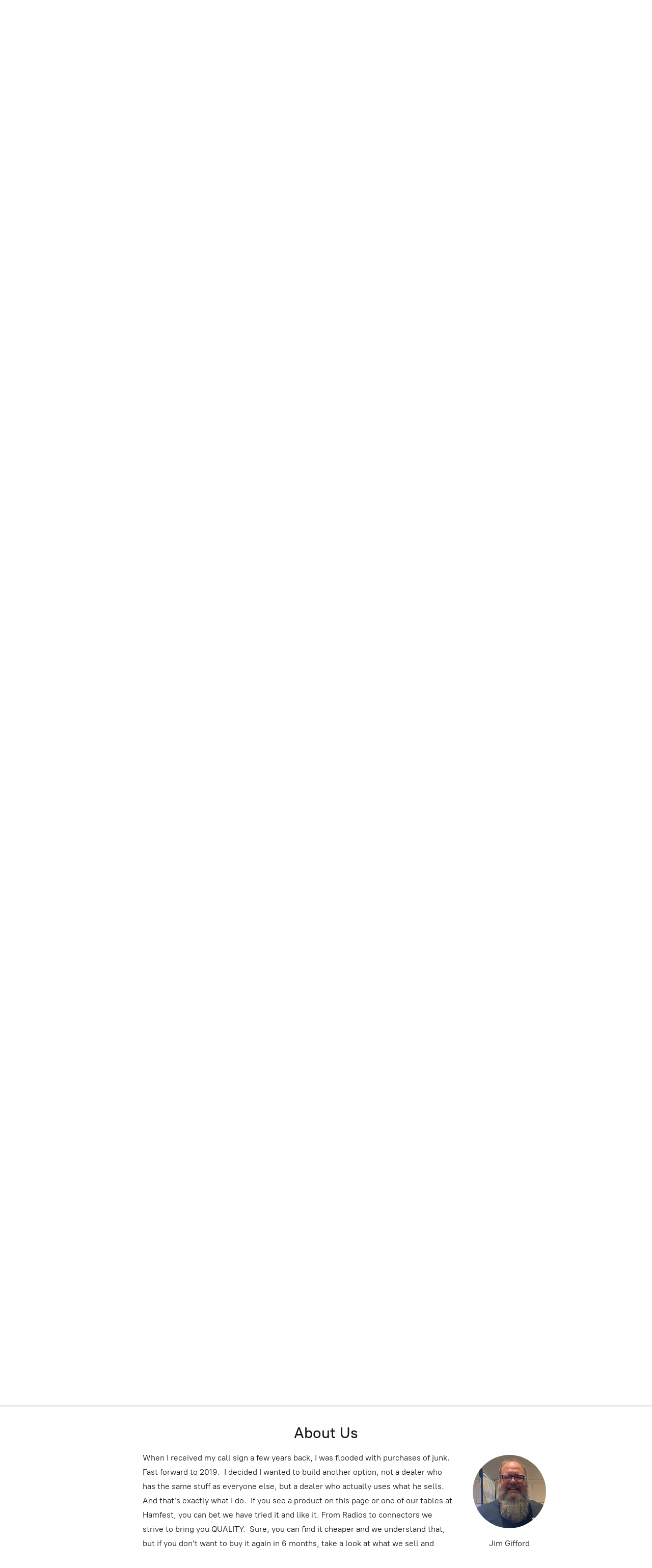

--- FILE ---
content_type: application/javascript;charset=utf-8
request_url: https://app.shopsettings.com/categories.js?ownerid=28784045&jsonp=menu.fill
body_size: 3606
content:
menu.fill([{"id":50704474,"name":"Tornado Alert Device","nameForUrl":"Tornado Alert Device","link":"#!/Tornado-Alert-Device/c/50704474","slug":"tornado-alert-device","dataLevel":1,"sub":null},{"id":50703478,"name":"C Crane Radios","nameForUrl":"C Crane Radios","link":"#!/C-Crane-Radios/c/50703478","slug":"c-crane-radios","dataLevel":1,"sub":[{"id":63921002,"name":"Radios","nameForUrl":"Radios","link":"#!/Radios/c/63921002","slug":"radios-1","dataLevel":2,"sub":null},{"id":63926001,"name":"Accessories","nameForUrl":"Accessories","link":"#!/Accessories/c/63926001","slug":"accessories","dataLevel":2,"sub":null}]},{"id":50706449,"name":"Coax Products","nameForUrl":"Coax Products","link":"#!/Coax-Products/c/50706449","slug":"coax-products","dataLevel":1,"sub":[{"id":50703566,"name":"Crimping and Stripping Tools","nameForUrl":"Crimping and Stripping Tools","link":"#!/Crimping-and-Stripping-Tools/c/50703566","slug":"crimping-and-stripping-tools","dataLevel":2,"sub":null},{"id":50803262,"name":"Bulk Coax","nameForUrl":"Bulk Coax","link":"#!/Bulk-Coax/c/50803262","slug":"bulk-coax","dataLevel":2,"sub":[{"id":52830306,"name":"COAX BY \"THE WIRE MAN\"","nameForUrl":"COAX BY \"THE WIRE MAN\"","link":"#!/COAX-BY-THE-WIRE-MAN/c/52830306","slug":"coax-by-the-wire-man","dataLevel":3,"sub":null}]},{"id":52835621,"name":"Coax by \"The Wire Man\"","nameForUrl":"Coax by \"The Wire Man\"","link":"#!/Coax-by-The-Wire-Man/c/52835621","slug":"coax-by-the-wire-man-1","dataLevel":2,"sub":null},{"id":171495751,"name":"ABR COAX PRODUCTS","nameForUrl":"ABR COAX PRODUCTS","link":"#!/ABR-COAX-PRODUCTS/c/171495751","slug":"abr-coax-products","dataLevel":2,"sub":[{"id":173361400,"name":"ABR GROUNDING STRAPS","nameForUrl":"ABR GROUNDING STRAPS","link":"#!/ABR-GROUNDING-STRAPS/c/173361400","slug":"abr-grounding-straps","dataLevel":3,"sub":null}]}]},{"id":51134061,"name":"Coax Fittings","nameForUrl":"Coax Fittings","link":"#!/Coax-Fittings/c/51134061","slug":"coax-fittings","dataLevel":1,"sub":[{"id":51127069,"name":"Pass Throughs and Adapters","nameForUrl":"Pass Throughs and Adapters","link":"#!/Pass-Throughs-and-Adapters/c/51127069","slug":"pass-throughs-and-adapters","dataLevel":2,"sub":null},{"id":51134063,"name":"8x/mini 8","nameForUrl":"8x/mini 8","link":"#!/8x-mini-8/c/51134063","slug":"8x-mini-8","dataLevel":2,"sub":null},{"id":51127070,"name":"400/213/8","nameForUrl":"400/213/8","link":"#!/400-213-8/c/51127070","slug":"400-213-8","dataLevel":2,"sub":null},{"id":51127071,"name":"RG-58","nameForUrl":"RG-58","link":"#!/RG-58/c/51127071","slug":"rg-58","dataLevel":2,"sub":null}]},{"id":51126094,"name":"Comet","nameForUrl":"Comet","link":"#!/Comet/c/51126094","slug":"comet","dataLevel":1,"sub":[{"id":51140010,"name":"Base Antennas","nameForUrl":"Base Antennas","link":"#!/Base-Antennas/c/51140010","slug":"base-antennas","dataLevel":2,"sub":null},{"id":51140014,"name":"HT Antennas","nameForUrl":"HT Antennas","link":"#!/HT-Antennas/c/51140014","slug":"ht-antennas","dataLevel":2,"sub":null},{"id":51126095,"name":"Mobile Antennas","nameForUrl":"Mobile Antennas","link":"#!/Mobile-Antennas/c/51126095","slug":"mobile-antennas","dataLevel":2,"sub":null},{"id":51134064,"name":"Duplexes and Tri-Plexers","nameForUrl":"Duplexes and Tri-Plexers","link":"#!/Duplexes-and-Tri-Plexers/c/51134064","slug":"duplexes-and-tri-plexers","dataLevel":2,"sub":null},{"id":51140015,"name":"Mag Mounts/ Mounts/ Accessories","nameForUrl":"Mag Mounts/ Mounts/ Accessories","link":"#!/Mag-Mounts-Mounts-Accessories/c/51140015","slug":"mag-mounts-mounts-accessories","dataLevel":2,"sub":null},{"id":51140016,"name":"Analyzers and Carrying Case","nameForUrl":"Analyzers and Carrying Case","link":"#!/Analyzers-and-Carrying-Case/c/51140016","slug":"analyzers-and-carrying-case","dataLevel":2,"sub":null}]},{"id":51143032,"name":"Weather Devices","nameForUrl":"Weather Devices","link":"#!/Weather-Devices/c/51143032","slug":"weather-devices","dataLevel":1,"sub":null},{"id":51133207,"name":"Bioenno Power","nameForUrl":"Bioenno Power","link":"#!/Bioenno-Power/c/51133207","slug":"bioenno-power","dataLevel":1,"sub":[{"id":51127216,"name":"Batteries and Chargers","nameForUrl":"Batteries and Chargers","link":"#!/Batteries-and-Chargers/c/51127216","slug":"batteries-and-chargers","dataLevel":2,"sub":null},{"id":51143174,"name":"Solar panels and Charge controllers","nameForUrl":"Solar panels and Charge controllers","link":"#!/Solar-panels-and-Charge-controllers/c/51143174","slug":"solar-panels-and-charge-controllers","dataLevel":2,"sub":null}]},{"id":51199015,"name":"Home/QTH Supplies","nameForUrl":"Home/QTH Supplies","link":"#!/Home-QTH-Supplies/c/51199015","slug":"home-qth-supplies","dataLevel":1,"sub":null},{"id":51173375,"name":"Books","nameForUrl":"Books","link":"#!/Books/c/51173375","slug":"books","dataLevel":1,"sub":null},{"id":51656287,"name":"Baluns by \"The Wire Man\"","nameForUrl":"Baluns by \"The Wire Man\"","link":"#!/Baluns-by-The-Wire-Man/c/51656287","slug":"baluns-by-the-wire-man","dataLevel":1,"sub":null},{"id":52457409,"name":"Daiwa Meters and Swithes","nameForUrl":"Daiwa Meters and Swithes","link":"#!/Daiwa-Meters-and-Swithes/c/52457409","slug":"daiwa-meters-and-swithes","dataLevel":1,"sub":[{"id":52438396,"name":"Meters and Switches","nameForUrl":"Meters and Switches","link":"#!/Meters-and-Switches/c/52438396","slug":"meters-and-switches","dataLevel":2,"sub":null}]},{"id":52835374,"name":"Mat Tuners","nameForUrl":"Mat Tuners","link":"#!/Mat-Tuners/c/52835374","slug":"mat-tuners","dataLevel":1,"sub":null},{"id":52823307,"name":"Par Endfedz Antennas","nameForUrl":"Par Endfedz Antennas","link":"#!/Par-Endfedz-Antennas/c/52823307","slug":"par-endfedz-antennas","dataLevel":1,"sub":null},{"id":52931124,"name":"Power Supplies","nameForUrl":"Power Supplies","link":"#!/Power-Supplies/c/52931124","slug":"power-supplies-1","dataLevel":1,"sub":null},{"id":53193194,"name":"Powerwerx","nameForUrl":"Powerwerx","link":"#!/Powerwerx/c/53193194","slug":"powerwerx","dataLevel":1,"sub":null},{"id":53193198,"name":"Car-Auto-Go Kits","nameForUrl":"Car-Auto-Go Kits","link":"#!/Car-Auto-Go-Kits/c/53193198","slug":"car-auto-go-kits","dataLevel":1,"sub":null},{"id":53591010,"name":"Vibroplex & Bencher Keys","nameForUrl":"Vibroplex & Bencher Keys","link":"#!/Vibroplex-&-Bencher-Keys/c/53591010","slug":"vibroplex--bencher-keys","dataLevel":1,"sub":null},{"id":53591015,"name":"Inrad Mics & Headsets","nameForUrl":"Inrad Mics & Headsets","link":"#!/Inrad-Mics-&-Headsets/c/53591015","slug":"inrad-mics--headsets","dataLevel":1,"sub":null},{"id":53591021,"name":"West Mountain Radio","nameForUrl":"West Mountain Radio","link":"#!/West-Mountain-Radio/c/53591021","slug":"west-mountain-radio","dataLevel":1,"sub":null},{"id":56643010,"name":"Power Poles & Cables","nameForUrl":"Power Poles & Cables","link":"#!/Power-Poles-&-Cables/c/56643010","slug":"power-poles--cables","dataLevel":1,"sub":null},{"id":57270032,"name":"ICOM","nameForUrl":"ICOM","link":"#!/ICOM/c/57270032","slug":"icom","dataLevel":1,"sub":[{"id":57556013,"name":"Radios","nameForUrl":"Radios","link":"#!/Radios/c/57556013","slug":"radios","dataLevel":2,"sub":null},{"id":57565008,"name":"Radio Accessories","nameForUrl":"Radio Accessories","link":"#!/Radio-Accessories/c/57565008","slug":"radio-accessories","dataLevel":2,"sub":null}]},{"id":57280004,"name":"ALINCO","nameForUrl":"ALINCO","link":"#!/ALINCO/c/57280004","slug":"alinco","dataLevel":1,"sub":[{"id":116261257,"name":"Radios","nameForUrl":"Radios","link":"#!/Radios/c/116261257","slug":"radios-3","dataLevel":2,"sub":[{"id":116277007,"name":"Accessories","nameForUrl":"Accessories","link":"#!/Accessories/c/116277007","slug":"accessories-2","dataLevel":3,"sub":null}]}]},{"id":59627038,"name":"Nifty Manuals","nameForUrl":"Nifty Manuals","link":"#!/Nifty-Manuals/c/59627038","slug":"nifty-manuals","dataLevel":1,"sub":null},{"id":59966015,"name":"DMR - Import - Commercial Radios","nameForUrl":"DMR - Import - Commercial Radios","link":"#!/DMR-Import-Commercial-Radios/c/59966015","slug":"dmr-import-commercial-radios","dataLevel":1,"sub":[{"id":78137056,"name":"Radios","nameForUrl":"Radios","link":"#!/Radios/c/78137056","slug":"radios-2","dataLevel":2,"sub":null},{"id":78125093,"name":"Accessories","nameForUrl":"Accessories","link":"#!/Accessories/c/78125093","slug":"accessories-1","dataLevel":2,"sub":null}]},{"id":68372011,"name":"Midland Radios","nameForUrl":"Midland Radios","link":"#!/Midland-Radios/c/68372011","slug":"midland-radios","dataLevel":1,"sub":[{"id":68407010,"name":"MIDLAND WEATHER RADIOS","nameForUrl":"MIDLAND WEATHER RADIOS","link":"#!/MIDLAND-WEATHER-RADIOS/c/68407010","slug":"midland-weather-radios","dataLevel":2,"sub":null},{"id":68423005,"name":"MIDLAND CB RADIOS","nameForUrl":"MIDLAND CB RADIOS","link":"#!/MIDLAND-CB-RADIOS/c/68423005","slug":"midland-cb-radios","dataLevel":2,"sub":null},{"id":68423006,"name":"MIDLAND GMRS RADIOS","nameForUrl":"MIDLAND GMRS RADIOS","link":"#!/MIDLAND-GMRS-RADIOS/c/68423006","slug":"midland-gmrs-radios","dataLevel":2,"sub":null}]},{"id":76088136,"name":"Heil Sound","nameForUrl":"Heil Sound","link":"#!/Heil-Sound/c/76088136","slug":"heil-sound","dataLevel":1,"sub":null},{"id":78126064,"name":"Paradan Radio Products","nameForUrl":"Paradan Radio Products","link":"#!/Paradan-Radio-Products/c/78126064","slug":"paradan-radio-products","dataLevel":1,"sub":null},{"id":100600001,"name":"LDG Tuners","nameForUrl":"LDG Tuners","link":"#!/LDG-Tuners/c/100600001","slug":"ldg-tuners","dataLevel":1,"sub":null},{"id":100601001,"name":"RigExpert Analyzers","nameForUrl":"RigExpert Analyzers","link":"#!/RigExpert-Analyzers/c/100601001","slug":"rigexpert-analyzers","dataLevel":1,"sub":null},{"id":115203767,"name":"Ameritron","nameForUrl":"Ameritron","link":"#!/Ameritron/c/115203767","slug":"ameritron","dataLevel":1,"sub":null},{"id":115206524,"name":"Clocks","nameForUrl":"Clocks","link":"#!/Clocks/c/115206524","slug":"clocks","dataLevel":1,"sub":null},{"id":116963502,"name":"CB Antennas","nameForUrl":"CB Antennas","link":"#!/CB-Antennas/c/116963502","slug":"cb-antennas","dataLevel":1,"sub":null},{"id":122347758,"name":"Polyphaser","nameForUrl":"Polyphaser","link":"#!/Polyphaser/c/122347758","slug":"polyphaser","dataLevel":1,"sub":null},{"id":122423751,"name":"Ham Radio Deluxe Software","nameForUrl":"Ham Radio Deluxe Software","link":"#!/Ham-Radio-Deluxe-Software/c/122423751","slug":"ham-radio-deluxe-software","dataLevel":1,"sub":null},{"id":134757160,"name":"Radio Wavz","nameForUrl":"Radio Wavz","link":"#!/Radio-Wavz/c/134757160","slug":"radio-wavz","dataLevel":1,"sub":[{"id":134759361,"name":"Double Bazooka Antennas","nameForUrl":"Double Bazooka Antennas","link":"#!/Double-Bazooka-Antennas/c/134759361","slug":"double-bazooka-antennas","dataLevel":2,"sub":null},{"id":134759635,"name":"Dipole Antennas","nameForUrl":"Dipole Antennas","link":"#!/Dipole-Antennas/c/134759635","slug":"dipole-antennas","dataLevel":2,"sub":null},{"id":134758624,"name":"OCF Dipole Antennas","nameForUrl":"OCF Dipole Antennas","link":"#!/OCF-Dipole-Antennas/c/134758624","slug":"ocf-dipole-antennas","dataLevel":2,"sub":null},{"id":134757662,"name":"Folded Dipoles","nameForUrl":"Folded Dipoles","link":"#!/Folded-Dipoles/c/134757662","slug":"folded-dipoles","dataLevel":2,"sub":null}]},{"id":135031753,"name":"Watt Meters","nameForUrl":"Watt Meters","link":"#!/Watt-Meters/c/135031753","slug":"watt-meters","dataLevel":1,"sub":null},{"id":135107833,"name":"RT Systems Software","nameForUrl":"RT Systems Software","link":"#!/RT-Systems-Software/c/135107833","slug":"rt-systems-software","dataLevel":1,"sub":null},{"id":135179291,"name":"GMRS","nameForUrl":"GMRS","link":"#!/GMRS/c/135179291","slug":"gmrs","dataLevel":1,"sub":null},{"id":135729273,"name":"GEOCHRON","nameForUrl":"GEOCHRON","link":"#!/GEOCHRON/c/135729273","slug":"geochron","dataLevel":1,"sub":null},{"id":142224600,"name":"Gift Cards","nameForUrl":"Gift Cards","link":"#!/Gift-Cards/c/142224600","slug":"gift-cards","dataLevel":1,"sub":null},{"id":148370023,"name":"Diamond","nameForUrl":"Diamond","link":"#!/Diamond/c/148370023","slug":"diamond","dataLevel":1,"sub":[{"id":149305091,"name":"Diamond Base Antennas","nameForUrl":"Diamond Base Antennas","link":"#!/Diamond-Base-Antennas/c/149305091","slug":"diamond-base-antennas","dataLevel":2,"sub":null},{"id":149305344,"name":"Diamond Mobile Antennas","nameForUrl":"Diamond Mobile Antennas","link":"#!/Diamond-Mobile-Antennas/c/149305344","slug":"diamond-mobile-antennas","dataLevel":2,"sub":null},{"id":149305093,"name":"Diamond Mobile Mounts","nameForUrl":"Diamond Mobile Mounts","link":"#!/Diamond-Mobile-Mounts/c/149305093","slug":"diamond-mobile-mounts","dataLevel":2,"sub":null},{"id":149305844,"name":"Diamond HT Antennas","nameForUrl":"Diamond HT Antennas","link":"#!/Diamond-HT-Antennas/c/149305844","slug":"diamond-ht-antennas","dataLevel":2,"sub":null},{"id":149306099,"name":"Diamond Power Supplies","nameForUrl":"Diamond Power Supplies","link":"#!/Diamond-Power-Supplies/c/149306099","slug":"diamond-power-supplies","dataLevel":2,"sub":null},{"id":149313132,"name":"Diamond Meters","nameForUrl":"Diamond Meters","link":"#!/Diamond-Meters/c/149313132","slug":"diamond-meters","dataLevel":2,"sub":null}]},{"id":173391931,"name":"Choyong Radios","nameForUrl":"Choyong Radios","link":"#!/Choyong-Radios/c/173391931","slug":"choyong-radios","dataLevel":1,"sub":null},{"id":178909552,"name":"Buckmaster Antennas","nameForUrl":"Buckmaster Antennas","link":"#!/Buckmaster-Antennas/c/178909552","slug":"buckmaster-antennas","dataLevel":1,"sub":null},{"id":179062753,"name":"Arrow Antennas","nameForUrl":"Arrow Antennas","link":"#!/Arrow-Antennas/c/179062753","slug":"arrow-antennas","dataLevel":1,"sub":[{"id":179062760,"name":"Fox Hunting Supplies","nameForUrl":"Fox Hunting Supplies","link":"#!/Fox-Hunting-Supplies/c/179062760","slug":"fox-hunting-supplies","dataLevel":2,"sub":null},{"id":179063023,"name":"Arrow Satellite Antennas","nameForUrl":"Arrow Satellite Antennas","link":"#!/Arrow-Satellite-Antennas/c/179063023","slug":"arrow-satellite-antennas","dataLevel":2,"sub":null},{"id":179068509,"name":"Arrow Base Beam","nameForUrl":"Arrow Base Beam","link":"#!/Arrow-Base-Beam/c/179068509","slug":"arrow-base-beam","dataLevel":2,"sub":null}]},{"id":189296773,"name":"Horizon Antennas","nameForUrl":"Horizon Antennas","link":"#!/Horizon-Antennas/c/189296773","slug":"horizon-antennas","dataLevel":1,"sub":null}]);
